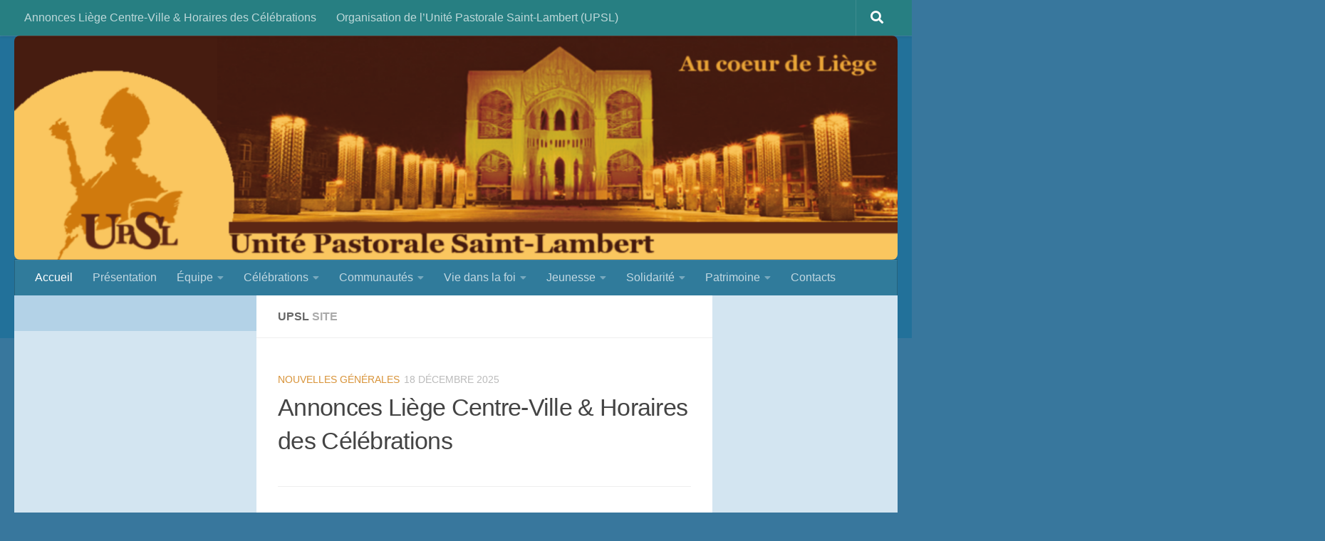

--- FILE ---
content_type: text/html; charset=UTF-8
request_url: http://www.upsl.be/
body_size: 11081
content:
<!DOCTYPE html>
<html class="no-js" lang="fr-FR">
<head>
  <meta charset="UTF-8">
  <meta name="viewport" content="width=device-width, initial-scale=1.0">
  <link rel="profile" href="https://gmpg.org/xfn/11" />
  <link rel="pingback" href="http://www.upsl.be/xmlrpc.php">

  <title>UPSL &#8211; Unité Pastorale Saint-Lambert au coeur de Liège</title>
<meta name='robots' content='max-image-preview:large' />
<script>document.documentElement.className = document.documentElement.className.replace("no-js","js");</script>
<link rel="alternate" type="application/rss+xml" title="UPSL &raquo; Flux" href="https://www.upsl.be/feed/" />
<link rel="alternate" type="application/rss+xml" title="UPSL &raquo; Flux des commentaires" href="https://www.upsl.be/comments/feed/" />
<script>
window._wpemojiSettings = {"baseUrl":"https:\/\/s.w.org\/images\/core\/emoji\/15.0.3\/72x72\/","ext":".png","svgUrl":"https:\/\/s.w.org\/images\/core\/emoji\/15.0.3\/svg\/","svgExt":".svg","source":{"concatemoji":"http:\/\/www.upsl.be\/wp-includes\/js\/wp-emoji-release.min.js?ver=6.5.7"}};
/*! This file is auto-generated */
!function(i,n){var o,s,e;function c(e){try{var t={supportTests:e,timestamp:(new Date).valueOf()};sessionStorage.setItem(o,JSON.stringify(t))}catch(e){}}function p(e,t,n){e.clearRect(0,0,e.canvas.width,e.canvas.height),e.fillText(t,0,0);var t=new Uint32Array(e.getImageData(0,0,e.canvas.width,e.canvas.height).data),r=(e.clearRect(0,0,e.canvas.width,e.canvas.height),e.fillText(n,0,0),new Uint32Array(e.getImageData(0,0,e.canvas.width,e.canvas.height).data));return t.every(function(e,t){return e===r[t]})}function u(e,t,n){switch(t){case"flag":return n(e,"\ud83c\udff3\ufe0f\u200d\u26a7\ufe0f","\ud83c\udff3\ufe0f\u200b\u26a7\ufe0f")?!1:!n(e,"\ud83c\uddfa\ud83c\uddf3","\ud83c\uddfa\u200b\ud83c\uddf3")&&!n(e,"\ud83c\udff4\udb40\udc67\udb40\udc62\udb40\udc65\udb40\udc6e\udb40\udc67\udb40\udc7f","\ud83c\udff4\u200b\udb40\udc67\u200b\udb40\udc62\u200b\udb40\udc65\u200b\udb40\udc6e\u200b\udb40\udc67\u200b\udb40\udc7f");case"emoji":return!n(e,"\ud83d\udc26\u200d\u2b1b","\ud83d\udc26\u200b\u2b1b")}return!1}function f(e,t,n){var r="undefined"!=typeof WorkerGlobalScope&&self instanceof WorkerGlobalScope?new OffscreenCanvas(300,150):i.createElement("canvas"),a=r.getContext("2d",{willReadFrequently:!0}),o=(a.textBaseline="top",a.font="600 32px Arial",{});return e.forEach(function(e){o[e]=t(a,e,n)}),o}function t(e){var t=i.createElement("script");t.src=e,t.defer=!0,i.head.appendChild(t)}"undefined"!=typeof Promise&&(o="wpEmojiSettingsSupports",s=["flag","emoji"],n.supports={everything:!0,everythingExceptFlag:!0},e=new Promise(function(e){i.addEventListener("DOMContentLoaded",e,{once:!0})}),new Promise(function(t){var n=function(){try{var e=JSON.parse(sessionStorage.getItem(o));if("object"==typeof e&&"number"==typeof e.timestamp&&(new Date).valueOf()<e.timestamp+604800&&"object"==typeof e.supportTests)return e.supportTests}catch(e){}return null}();if(!n){if("undefined"!=typeof Worker&&"undefined"!=typeof OffscreenCanvas&&"undefined"!=typeof URL&&URL.createObjectURL&&"undefined"!=typeof Blob)try{var e="postMessage("+f.toString()+"("+[JSON.stringify(s),u.toString(),p.toString()].join(",")+"));",r=new Blob([e],{type:"text/javascript"}),a=new Worker(URL.createObjectURL(r),{name:"wpTestEmojiSupports"});return void(a.onmessage=function(e){c(n=e.data),a.terminate(),t(n)})}catch(e){}c(n=f(s,u,p))}t(n)}).then(function(e){for(var t in e)n.supports[t]=e[t],n.supports.everything=n.supports.everything&&n.supports[t],"flag"!==t&&(n.supports.everythingExceptFlag=n.supports.everythingExceptFlag&&n.supports[t]);n.supports.everythingExceptFlag=n.supports.everythingExceptFlag&&!n.supports.flag,n.DOMReady=!1,n.readyCallback=function(){n.DOMReady=!0}}).then(function(){return e}).then(function(){var e;n.supports.everything||(n.readyCallback(),(e=n.source||{}).concatemoji?t(e.concatemoji):e.wpemoji&&e.twemoji&&(t(e.twemoji),t(e.wpemoji)))}))}((window,document),window._wpemojiSettings);
</script>
<style id='wp-emoji-styles-inline-css'>

	img.wp-smiley, img.emoji {
		display: inline !important;
		border: none !important;
		box-shadow: none !important;
		height: 1em !important;
		width: 1em !important;
		margin: 0 0.07em !important;
		vertical-align: -0.1em !important;
		background: none !important;
		padding: 0 !important;
	}
</style>
<link rel='stylesheet' id='wp-block-library-css' href='http://www.upsl.be/wp-includes/css/dist/block-library/style.min.css?ver=6.5.7' media='all' />
<style id='classic-theme-styles-inline-css'>
/*! This file is auto-generated */
.wp-block-button__link{color:#fff;background-color:#32373c;border-radius:9999px;box-shadow:none;text-decoration:none;padding:calc(.667em + 2px) calc(1.333em + 2px);font-size:1.125em}.wp-block-file__button{background:#32373c;color:#fff;text-decoration:none}
</style>
<style id='global-styles-inline-css'>
body{--wp--preset--color--black: #000000;--wp--preset--color--cyan-bluish-gray: #abb8c3;--wp--preset--color--white: #ffffff;--wp--preset--color--pale-pink: #f78da7;--wp--preset--color--vivid-red: #cf2e2e;--wp--preset--color--luminous-vivid-orange: #ff6900;--wp--preset--color--luminous-vivid-amber: #fcb900;--wp--preset--color--light-green-cyan: #7bdcb5;--wp--preset--color--vivid-green-cyan: #00d084;--wp--preset--color--pale-cyan-blue: #8ed1fc;--wp--preset--color--vivid-cyan-blue: #0693e3;--wp--preset--color--vivid-purple: #9b51e0;--wp--preset--gradient--vivid-cyan-blue-to-vivid-purple: linear-gradient(135deg,rgba(6,147,227,1) 0%,rgb(155,81,224) 100%);--wp--preset--gradient--light-green-cyan-to-vivid-green-cyan: linear-gradient(135deg,rgb(122,220,180) 0%,rgb(0,208,130) 100%);--wp--preset--gradient--luminous-vivid-amber-to-luminous-vivid-orange: linear-gradient(135deg,rgba(252,185,0,1) 0%,rgba(255,105,0,1) 100%);--wp--preset--gradient--luminous-vivid-orange-to-vivid-red: linear-gradient(135deg,rgba(255,105,0,1) 0%,rgb(207,46,46) 100%);--wp--preset--gradient--very-light-gray-to-cyan-bluish-gray: linear-gradient(135deg,rgb(238,238,238) 0%,rgb(169,184,195) 100%);--wp--preset--gradient--cool-to-warm-spectrum: linear-gradient(135deg,rgb(74,234,220) 0%,rgb(151,120,209) 20%,rgb(207,42,186) 40%,rgb(238,44,130) 60%,rgb(251,105,98) 80%,rgb(254,248,76) 100%);--wp--preset--gradient--blush-light-purple: linear-gradient(135deg,rgb(255,206,236) 0%,rgb(152,150,240) 100%);--wp--preset--gradient--blush-bordeaux: linear-gradient(135deg,rgb(254,205,165) 0%,rgb(254,45,45) 50%,rgb(107,0,62) 100%);--wp--preset--gradient--luminous-dusk: linear-gradient(135deg,rgb(255,203,112) 0%,rgb(199,81,192) 50%,rgb(65,88,208) 100%);--wp--preset--gradient--pale-ocean: linear-gradient(135deg,rgb(255,245,203) 0%,rgb(182,227,212) 50%,rgb(51,167,181) 100%);--wp--preset--gradient--electric-grass: linear-gradient(135deg,rgb(202,248,128) 0%,rgb(113,206,126) 100%);--wp--preset--gradient--midnight: linear-gradient(135deg,rgb(2,3,129) 0%,rgb(40,116,252) 100%);--wp--preset--font-size--small: 13px;--wp--preset--font-size--medium: 20px;--wp--preset--font-size--large: 36px;--wp--preset--font-size--x-large: 42px;--wp--preset--spacing--20: 0.44rem;--wp--preset--spacing--30: 0.67rem;--wp--preset--spacing--40: 1rem;--wp--preset--spacing--50: 1.5rem;--wp--preset--spacing--60: 2.25rem;--wp--preset--spacing--70: 3.38rem;--wp--preset--spacing--80: 5.06rem;--wp--preset--shadow--natural: 6px 6px 9px rgba(0, 0, 0, 0.2);--wp--preset--shadow--deep: 12px 12px 50px rgba(0, 0, 0, 0.4);--wp--preset--shadow--sharp: 6px 6px 0px rgba(0, 0, 0, 0.2);--wp--preset--shadow--outlined: 6px 6px 0px -3px rgba(255, 255, 255, 1), 6px 6px rgba(0, 0, 0, 1);--wp--preset--shadow--crisp: 6px 6px 0px rgba(0, 0, 0, 1);}:where(.is-layout-flex){gap: 0.5em;}:where(.is-layout-grid){gap: 0.5em;}body .is-layout-flex{display: flex;}body .is-layout-flex{flex-wrap: wrap;align-items: center;}body .is-layout-flex > *{margin: 0;}body .is-layout-grid{display: grid;}body .is-layout-grid > *{margin: 0;}:where(.wp-block-columns.is-layout-flex){gap: 2em;}:where(.wp-block-columns.is-layout-grid){gap: 2em;}:where(.wp-block-post-template.is-layout-flex){gap: 1.25em;}:where(.wp-block-post-template.is-layout-grid){gap: 1.25em;}.has-black-color{color: var(--wp--preset--color--black) !important;}.has-cyan-bluish-gray-color{color: var(--wp--preset--color--cyan-bluish-gray) !important;}.has-white-color{color: var(--wp--preset--color--white) !important;}.has-pale-pink-color{color: var(--wp--preset--color--pale-pink) !important;}.has-vivid-red-color{color: var(--wp--preset--color--vivid-red) !important;}.has-luminous-vivid-orange-color{color: var(--wp--preset--color--luminous-vivid-orange) !important;}.has-luminous-vivid-amber-color{color: var(--wp--preset--color--luminous-vivid-amber) !important;}.has-light-green-cyan-color{color: var(--wp--preset--color--light-green-cyan) !important;}.has-vivid-green-cyan-color{color: var(--wp--preset--color--vivid-green-cyan) !important;}.has-pale-cyan-blue-color{color: var(--wp--preset--color--pale-cyan-blue) !important;}.has-vivid-cyan-blue-color{color: var(--wp--preset--color--vivid-cyan-blue) !important;}.has-vivid-purple-color{color: var(--wp--preset--color--vivid-purple) !important;}.has-black-background-color{background-color: var(--wp--preset--color--black) !important;}.has-cyan-bluish-gray-background-color{background-color: var(--wp--preset--color--cyan-bluish-gray) !important;}.has-white-background-color{background-color: var(--wp--preset--color--white) !important;}.has-pale-pink-background-color{background-color: var(--wp--preset--color--pale-pink) !important;}.has-vivid-red-background-color{background-color: var(--wp--preset--color--vivid-red) !important;}.has-luminous-vivid-orange-background-color{background-color: var(--wp--preset--color--luminous-vivid-orange) !important;}.has-luminous-vivid-amber-background-color{background-color: var(--wp--preset--color--luminous-vivid-amber) !important;}.has-light-green-cyan-background-color{background-color: var(--wp--preset--color--light-green-cyan) !important;}.has-vivid-green-cyan-background-color{background-color: var(--wp--preset--color--vivid-green-cyan) !important;}.has-pale-cyan-blue-background-color{background-color: var(--wp--preset--color--pale-cyan-blue) !important;}.has-vivid-cyan-blue-background-color{background-color: var(--wp--preset--color--vivid-cyan-blue) !important;}.has-vivid-purple-background-color{background-color: var(--wp--preset--color--vivid-purple) !important;}.has-black-border-color{border-color: var(--wp--preset--color--black) !important;}.has-cyan-bluish-gray-border-color{border-color: var(--wp--preset--color--cyan-bluish-gray) !important;}.has-white-border-color{border-color: var(--wp--preset--color--white) !important;}.has-pale-pink-border-color{border-color: var(--wp--preset--color--pale-pink) !important;}.has-vivid-red-border-color{border-color: var(--wp--preset--color--vivid-red) !important;}.has-luminous-vivid-orange-border-color{border-color: var(--wp--preset--color--luminous-vivid-orange) !important;}.has-luminous-vivid-amber-border-color{border-color: var(--wp--preset--color--luminous-vivid-amber) !important;}.has-light-green-cyan-border-color{border-color: var(--wp--preset--color--light-green-cyan) !important;}.has-vivid-green-cyan-border-color{border-color: var(--wp--preset--color--vivid-green-cyan) !important;}.has-pale-cyan-blue-border-color{border-color: var(--wp--preset--color--pale-cyan-blue) !important;}.has-vivid-cyan-blue-border-color{border-color: var(--wp--preset--color--vivid-cyan-blue) !important;}.has-vivid-purple-border-color{border-color: var(--wp--preset--color--vivid-purple) !important;}.has-vivid-cyan-blue-to-vivid-purple-gradient-background{background: var(--wp--preset--gradient--vivid-cyan-blue-to-vivid-purple) !important;}.has-light-green-cyan-to-vivid-green-cyan-gradient-background{background: var(--wp--preset--gradient--light-green-cyan-to-vivid-green-cyan) !important;}.has-luminous-vivid-amber-to-luminous-vivid-orange-gradient-background{background: var(--wp--preset--gradient--luminous-vivid-amber-to-luminous-vivid-orange) !important;}.has-luminous-vivid-orange-to-vivid-red-gradient-background{background: var(--wp--preset--gradient--luminous-vivid-orange-to-vivid-red) !important;}.has-very-light-gray-to-cyan-bluish-gray-gradient-background{background: var(--wp--preset--gradient--very-light-gray-to-cyan-bluish-gray) !important;}.has-cool-to-warm-spectrum-gradient-background{background: var(--wp--preset--gradient--cool-to-warm-spectrum) !important;}.has-blush-light-purple-gradient-background{background: var(--wp--preset--gradient--blush-light-purple) !important;}.has-blush-bordeaux-gradient-background{background: var(--wp--preset--gradient--blush-bordeaux) !important;}.has-luminous-dusk-gradient-background{background: var(--wp--preset--gradient--luminous-dusk) !important;}.has-pale-ocean-gradient-background{background: var(--wp--preset--gradient--pale-ocean) !important;}.has-electric-grass-gradient-background{background: var(--wp--preset--gradient--electric-grass) !important;}.has-midnight-gradient-background{background: var(--wp--preset--gradient--midnight) !important;}.has-small-font-size{font-size: var(--wp--preset--font-size--small) !important;}.has-medium-font-size{font-size: var(--wp--preset--font-size--medium) !important;}.has-large-font-size{font-size: var(--wp--preset--font-size--large) !important;}.has-x-large-font-size{font-size: var(--wp--preset--font-size--x-large) !important;}
.wp-block-navigation a:where(:not(.wp-element-button)){color: inherit;}
:where(.wp-block-post-template.is-layout-flex){gap: 1.25em;}:where(.wp-block-post-template.is-layout-grid){gap: 1.25em;}
:where(.wp-block-columns.is-layout-flex){gap: 2em;}:where(.wp-block-columns.is-layout-grid){gap: 2em;}
.wp-block-pullquote{font-size: 1.5em;line-height: 1.6;}
</style>
<link rel='stylesheet' id='contact-form-7-css' href='http://www.upsl.be/wp-content/plugins/contact-form-7/includes/css/styles.css?ver=5.9.6' media='all' />
<link rel='stylesheet' id='hueman-main-style-css' href='http://www.upsl.be/wp-content/themes/hueman/assets/front/css/main.min.css?ver=3.7.23' media='all' />
<style id='hueman-main-style-inline-css'>
body { font-family:Arial, sans-serif;font-size:1.00rem }@media only screen and (min-width: 720px) {
        .nav > li { font-size:1.00rem; }
      }.container-inner { max-width: 1500px; }::selection { background-color: #d89338; }
::-moz-selection { background-color: #d89338; }a,a>span.hu-external::after,.themeform label .required,#flexslider-featured .flex-direction-nav .flex-next:hover,#flexslider-featured .flex-direction-nav .flex-prev:hover,.post-hover:hover .post-title a,.post-title a:hover,.sidebar.s1 .post-nav li a:hover i,.content .post-nav li a:hover i,.post-related a:hover,.sidebar.s1 .widget_rss ul li a,#footer .widget_rss ul li a,.sidebar.s1 .widget_calendar a,#footer .widget_calendar a,.sidebar.s1 .alx-tab .tab-item-category a,.sidebar.s1 .alx-posts .post-item-category a,.sidebar.s1 .alx-tab li:hover .tab-item-title a,.sidebar.s1 .alx-tab li:hover .tab-item-comment a,.sidebar.s1 .alx-posts li:hover .post-item-title a,#footer .alx-tab .tab-item-category a,#footer .alx-posts .post-item-category a,#footer .alx-tab li:hover .tab-item-title a,#footer .alx-tab li:hover .tab-item-comment a,#footer .alx-posts li:hover .post-item-title a,.comment-tabs li.active a,.comment-awaiting-moderation,.child-menu a:hover,.child-menu .current_page_item > a,.wp-pagenavi a{ color: #d89338; }input[type="submit"],.themeform button[type="submit"],.sidebar.s1 .sidebar-top,.sidebar.s1 .sidebar-toggle,#flexslider-featured .flex-control-nav li a.flex-active,.post-tags a:hover,.sidebar.s1 .widget_calendar caption,#footer .widget_calendar caption,.author-bio .bio-avatar:after,.commentlist li.bypostauthor > .comment-body:after,.commentlist li.comment-author-admin > .comment-body:after{ background-color: #d89338; }.post-format .format-container { border-color: #d89338; }.sidebar.s1 .alx-tabs-nav li.active a,#footer .alx-tabs-nav li.active a,.comment-tabs li.active a,.wp-pagenavi a:hover,.wp-pagenavi a:active,.wp-pagenavi span.current{ border-bottom-color: #d89338!important; }.sidebar.s2 .post-nav li a:hover i,
.sidebar.s2 .widget_rss ul li a,
.sidebar.s2 .widget_calendar a,
.sidebar.s2 .alx-tab .tab-item-category a,
.sidebar.s2 .alx-posts .post-item-category a,
.sidebar.s2 .alx-tab li:hover .tab-item-title a,
.sidebar.s2 .alx-tab li:hover .tab-item-comment a,
.sidebar.s2 .alx-posts li:hover .post-item-title a { color: #d89338; }
.sidebar.s2 .sidebar-top,.sidebar.s2 .sidebar-toggle,.post-comments,.jp-play-bar,.jp-volume-bar-value,.sidebar.s2 .widget_calendar caption{ background-color: #d89338; }.sidebar.s2 .alx-tabs-nav li.active a { border-bottom-color: #d89338; }
.post-comments::before { border-right-color: #d89338; }
      .search-expand,
              #nav-topbar.nav-container { background-color: #277f82!important}@media only screen and (min-width: 720px) {
                #nav-topbar .nav ul { background-color: #277f82!important; }
              }.is-scrolled #header .nav-container.desktop-sticky,
              .is-scrolled #header .search-expand { background-color: #277f82!important; background-color: rgba(39,127,130,0.90)!important }.is-scrolled .topbar-transparent #nav-topbar.desktop-sticky .nav ul { background-color: #277f82!important; background-color: rgba(39,127,130,0.95)!important }#header { background-color: rgba(0,102,150,0.4); }
@media only screen and (min-width: 720px) {
  #nav-header .nav ul { background-color: rgba(0,102,150,0.4); }
}
        #header #nav-mobile { background-color: rgba(72,124,145,0.67)!important; }#nav-header.nav-container, #main-header-search .search-expand { background-color: #307b9b; }
@media only screen and (min-width: 720px) {
  #nav-header .nav ul { background-color: #307b9b; }
}
        #footer-bottom { background-color: #1b3d1a; }img { -webkit-border-radius: 8px; border-radius: 8px; }.sidebar.expanding, .sidebar.collapsing, .sidebar .sidebar-content, .sidebar .sidebar-toggle, .container-inner > .main::before,.container-inner > .main::after { background-color: rgba(99,163,206,0.28); }@media only screen and (min-width: 480px) and (max-width: 1200px) { .s2.expanded { background-color: rgba(99,163,206,0.28); } }@media only screen and (min-width: 480px) and (max-width: 960px) { .s1.expanded { background-color: rgba(99,163,206,0.28); } }body { background-color: rgba(0,82,130,0.78); }
</style>
<link rel='stylesheet' id='hueman-font-awesome-css' href='http://www.upsl.be/wp-content/themes/hueman/assets/front/css/font-awesome.min.css?ver=3.7.23' media='all' />
<script id="nb-jquery" src="http://www.upsl.be/wp-includes/js/jquery/jquery.min.js?ver=3.7.1" id="jquery-core-js"></script>
<script src="http://www.upsl.be/wp-includes/js/jquery/jquery-migrate.min.js?ver=3.4.1" id="jquery-migrate-js"></script>
<script src="http://www.upsl.be/wp-content/themes/hueman/assets/front/js/libs/jquery.flexslider.min.js?ver=3.7.23" id="flexslider-js" defer></script>
<link rel="https://api.w.org/" href="https://www.upsl.be/wp-json/" /><link rel="EditURI" type="application/rsd+xml" title="RSD" href="https://www.upsl.be/xmlrpc.php?rsd" />
<meta name="generator" content="WordPress 6.5.7" />
    <link rel="preload" as="font" type="font/woff2" href="http://www.upsl.be/wp-content/themes/hueman/assets/front/webfonts/fa-brands-400.woff2?v=5.15.2" crossorigin="anonymous"/>
    <link rel="preload" as="font" type="font/woff2" href="http://www.upsl.be/wp-content/themes/hueman/assets/front/webfonts/fa-regular-400.woff2?v=5.15.2" crossorigin="anonymous"/>
    <link rel="preload" as="font" type="font/woff2" href="http://www.upsl.be/wp-content/themes/hueman/assets/front/webfonts/fa-solid-900.woff2?v=5.15.2" crossorigin="anonymous"/>
  <!--[if lt IE 9]>
<script src="http://www.upsl.be/wp-content/themes/hueman/assets/front/js/ie/html5shiv-printshiv.min.js"></script>
<script src="http://www.upsl.be/wp-content/themes/hueman/assets/front/js/ie/selectivizr.js"></script>
<![endif]-->

<!-- Dynamic Widgets by QURL loaded - http://www.dynamic-widgets.com //-->
</head>

<body class="nb-3-3-4 nimble-has-local-data-skp__home nimble-no-group-site-tmpl-skp__home_for_site_tmpl home blog wp-embed-responsive sek-hide-rc-badge col-3cm full-width topbar-enabled header-desktop-sticky header-mobile-sticky hu-header-img-natural-height hueman-3-7-23 chrome">
<div id="wrapper">
  <a class="screen-reader-text skip-link" href="#content">Skip to content</a>
  
  <header id="header" class="specific-mobile-menu-on one-mobile-menu mobile_menu header-ads-desktop header-ads-mobile topbar-transparent has-header-img">
        <nav class="nav-container group mobile-menu mobile-sticky " id="nav-mobile" data-menu-id="header-1">
  <div class="mobile-title-logo-in-header"></div>
        
                    <!-- <div class="ham__navbar-toggler collapsed" aria-expanded="false">
          <div class="ham__navbar-span-wrapper">
            <span class="ham-toggler-menu__span"></span>
          </div>
        </div> -->
        <button class="ham__navbar-toggler-two collapsed" title="Menu" aria-expanded="false">
          <span class="ham__navbar-span-wrapper">
            <span class="line line-1"></span>
            <span class="line line-2"></span>
            <span class="line line-3"></span>
          </span>
        </button>
            
      <div class="nav-text"></div>
      <div class="nav-wrap container">
                  <ul class="nav container-inner group mobile-search">
                            <li>
                  <form role="search" method="get" class="search-form" action="https://www.upsl.be/">
				<label>
					<span class="screen-reader-text">Rechercher :</span>
					<input type="search" class="search-field" placeholder="Rechercher…" value="" name="s" />
				</label>
				<input type="submit" class="search-submit" value="Rechercher" />
			</form>                </li>
                      </ul>
                <ul id="menu-l-horaire-des-messes" class="nav container-inner group"><li id="menu-item-924" class="menu-item menu-item-type-custom menu-item-object-custom current-menu-item menu-item-924"><a href="http://www.upsl.be" aria-current="page">Accueil</a></li>
<li id="menu-item-75" class="menu-item menu-item-type-post_type menu-item-object-page menu-item-75"><a href="https://www.upsl.be/presentation-2/">Présentation</a></li>
<li id="menu-item-10681" class="menu-item menu-item-type-custom menu-item-object-custom menu-item-has-children menu-item-10681"><a>Équipe</a>
<ul class="sub-menu">
	<li id="menu-item-1008" class="menu-item menu-item-type-post_type menu-item-object-page menu-item-1008"><a href="https://www.upsl.be/organigrame/">Organisation de l&rsquo;UP</a></li>
	<li id="menu-item-10672" class="menu-item menu-item-type-post_type menu-item-object-page menu-item-10672"><a href="https://www.upsl.be/equipe-pastorale/">Équipe pastorale</a></li>
</ul>
</li>
<li id="menu-item-74" class="menu-item menu-item-type-post_type menu-item-object-page menu-item-has-children menu-item-74"><a href="https://www.upsl.be/celebrations-2/">Célébrations</a>
<ul class="sub-menu">
	<li id="menu-item-95" class="menu-item menu-item-type-post_type menu-item-object-page menu-item-95"><a href="https://www.upsl.be/celebrations-2/bapteme/">Baptême</a></li>
	<li id="menu-item-308" class="menu-item menu-item-type-post_type menu-item-object-page menu-item-308"><a href="https://www.upsl.be/celebrations-2/confirmation/">Communion</a></li>
	<li id="menu-item-649" class="menu-item menu-item-type-post_type menu-item-object-page menu-item-649"><a href="https://www.upsl.be/jeunesse/profession-de-foi/">Profession de foi</a></li>
	<li id="menu-item-377" class="menu-item menu-item-type-post_type menu-item-object-page menu-item-377"><a href="https://www.upsl.be/celebrations-2/confirmation-2/">Confirmation</a></li>
	<li id="menu-item-120" class="menu-item menu-item-type-post_type menu-item-object-page menu-item-120"><a href="https://www.upsl.be/celebrations-2/marriage/">Mariage</a></li>
	<li id="menu-item-627" class="menu-item menu-item-type-post_type menu-item-object-page menu-item-627"><a href="https://www.upsl.be/celebrations-2/reconciliation/">Réconciliation</a></li>
	<li id="menu-item-119" class="menu-item menu-item-type-post_type menu-item-object-page menu-item-119"><a href="https://www.upsl.be/celebrations-2/onction-des-malades/">Onction des malades</a></li>
	<li id="menu-item-118" class="menu-item menu-item-type-post_type menu-item-object-page menu-item-118"><a href="https://www.upsl.be/celebrations-2/funerailles/">Funérailles</a></li>
</ul>
</li>
<li id="menu-item-73" class="menu-item menu-item-type-post_type menu-item-object-page menu-item-has-children menu-item-73"><a href="https://www.upsl.be/communautes/">Communautés</a>
<ul class="sub-menu">
	<li id="menu-item-137" class="menu-item menu-item-type-post_type menu-item-object-page menu-item-137"><a href="https://www.upsl.be/communautes/cathedrale-st-paul/">Cathédrale Saint-Paul</a></li>
	<li id="menu-item-126" class="menu-item menu-item-type-post_type menu-item-object-page menu-item-has-children menu-item-126"><a href="https://www.upsl.be/communautes/paroissiales/">Paroissiales</a>
	<ul class="sub-menu">
		<li id="menu-item-136" class="menu-item menu-item-type-post_type menu-item-object-page menu-item-136"><a href="https://www.upsl.be/communautes/paroissiales/saint-barthelemy/">Saint-Barthélemy</a></li>
		<li id="menu-item-135" class="menu-item menu-item-type-post_type menu-item-object-page menu-item-135"><a href="https://www.upsl.be/communautes/paroissiales/saint-christophe/">Saint-Christophe</a></li>
		<li id="menu-item-150" class="menu-item menu-item-type-post_type menu-item-object-page menu-item-150"><a href="https://www.upsl.be/communautes/paroissiales/saint-denis/">Saint-Denis</a></li>
		<li id="menu-item-149" class="menu-item menu-item-type-post_type menu-item-object-page menu-item-149"><a href="https://www.upsl.be/communautes/paroissiales/saint-jacques/">Saint-Jacques</a></li>
		<li id="menu-item-148" class="menu-item menu-item-type-post_type menu-item-object-page menu-item-148"><a href="https://www.upsl.be/communautes/paroissiales/saint-jean/">Saint-Jean</a></li>
		<li id="menu-item-147" class="menu-item menu-item-type-post_type menu-item-object-page menu-item-147"><a href="https://www.upsl.be/communautes/paroissiales/saint-antoine-et-sainte-catherine/">St-Antoine et Ste-Catherine</a></li>
	</ul>
</li>
	<li id="menu-item-125" class="menu-item menu-item-type-post_type menu-item-object-page menu-item-has-children menu-item-125"><a href="https://www.upsl.be/communautes/non-paroissiales/">Non-paroissiales</a>
	<ul class="sub-menu">
		<li id="menu-item-172" class="menu-item menu-item-type-post_type menu-item-object-page menu-item-has-children menu-item-172"><a href="https://www.upsl.be/communautes/non-paroissiales/ordres-religieux/">Instituts de vie consacrée</a>
		<ul class="sub-menu">
			<li id="menu-item-170" class="menu-item menu-item-type-post_type menu-item-object-page menu-item-170"><a href="https://www.upsl.be/communautes/non-paroissiales/ordres-religieux/benedictines/">Bénédictines</a></li>
			<li id="menu-item-169" class="menu-item menu-item-type-post_type menu-item-object-page menu-item-169"><a href="https://www.upsl.be/communautes/non-paroissiales/ordres-religieux/dominicains/">Dominicains</a></li>
			<li id="menu-item-167" class="menu-item menu-item-type-post_type menu-item-object-page menu-item-167"><a href="https://www.upsl.be/communautes/non-paroissiales/ordres-religieux/filles-de-la-croix/">Filles de la Croix</a></li>
			<li id="menu-item-168" class="menu-item menu-item-type-post_type menu-item-object-page menu-item-168"><a href="https://www.upsl.be/communautes/non-paroissiales/ordres-religieux/jesuites/">Jésuites</a></li>
		</ul>
</li>
		<li id="menu-item-171" class="menu-item menu-item-type-post_type menu-item-object-page menu-item-has-children menu-item-171"><a href="https://www.upsl.be/communautes/non-paroissiales/mouvements-catholiques/">Mouvements catholiques</a>
		<ul class="sub-menu">
			<li id="menu-item-471" class="menu-item menu-item-type-post_type menu-item-object-page menu-item-471"><a href="https://www.upsl.be/communautes/non-paroissiales/mouvements-catholiques/communion-et-liberation/">Communion et Libération</a></li>
			<li id="menu-item-1097" class="menu-item menu-item-type-post_type menu-item-object-page menu-item-1097"><a href="https://www.upsl.be/communautes/non-paroissiales/mouvements-catholiques/lemmanuel/">L’Emmanuel</a></li>
			<li id="menu-item-470" class="menu-item menu-item-type-post_type menu-item-object-page menu-item-470"><a href="https://www.upsl.be/communautes/non-paroissiales/mouvements-catholiques/santegidio/">Sant&rsquo;Egidio</a></li>
			<li id="menu-item-2119" class="menu-item menu-item-type-post_type menu-item-object-page menu-item-2119"><a href="https://www.upsl.be/opus-dei/">Prélature de l’Opus Dei</a></li>
			<li id="menu-item-469" class="menu-item menu-item-type-post_type menu-item-object-page menu-item-469"><a href="https://www.upsl.be/communautes/non-paroissiales/mouvements-catholiques/sursumcorda/">Sursum Corda</a></li>
		</ul>
</li>
	</ul>
</li>
</ul>
</li>
<li id="menu-item-89" class="menu-item menu-item-type-post_type menu-item-object-page menu-item-has-children menu-item-89"><a href="https://www.upsl.be/vie-dans-la-foi/">Vie dans la foi</a>
<ul class="sub-menu">
	<li id="menu-item-1367" class="menu-item menu-item-type-post_type menu-item-object-page menu-item-1367"><a href="https://www.upsl.be/centre-diocesain-de-formation/">Formation</a></li>
	<li id="menu-item-669" class="menu-item menu-item-type-post_type menu-item-object-page menu-item-669"><a href="https://www.upsl.be/vie-dans-la-foi/seminaire/">Bibliothèque du Séminaire</a></li>
	<li id="menu-item-185" class="menu-item menu-item-type-post_type menu-item-object-page menu-item-185"><a href="https://www.upsl.be/vie-dans-la-foi/siloe/">Siloë</a></li>
	<li id="menu-item-1239" class="menu-item menu-item-type-post_type menu-item-object-page menu-item-1239"><a href="https://www.upsl.be/vie-dans-la-foi/rcf-liege/">RCF Liège</a></li>
</ul>
</li>
<li id="menu-item-568" class="menu-item menu-item-type-post_type menu-item-object-page menu-item-has-children menu-item-568"><a href="https://www.upsl.be/jeunesse/">Jeunesse</a>
<ul class="sub-menu">
	<li id="menu-item-187" class="menu-item menu-item-type-post_type menu-item-object-page menu-item-187"><a href="https://www.upsl.be/jeunesse/logos/">Logos</a></li>
	<li id="menu-item-2328" class="menu-item menu-item-type-post_type menu-item-object-page menu-item-2328"><a href="https://www.upsl.be/celebrations-2/confirmation-2/">Confirmation</a></li>
	<li id="menu-item-8104" class="menu-item menu-item-type-post_type menu-item-object-page menu-item-8104"><a href="https://www.upsl.be/jeunesse/nightfever/">NightFever</a></li>
	<li id="menu-item-3573" class="menu-item menu-item-type-post_type menu-item-object-page menu-item-3573"><a href="https://www.upsl.be/jeunesse/jmj/">JMJ</a></li>
	<li id="menu-item-186" class="menu-item menu-item-type-post_type menu-item-object-page menu-item-186"><a href="https://www.upsl.be/jeunesse/scouts-et-guides/">Scouts et guides</a></li>
	<li id="menu-item-4615" class="menu-item menu-item-type-post_type menu-item-object-page menu-item-4615"><a href="https://www.upsl.be/les-plus-petits/">Les plus petits</a></li>
</ul>
</li>
<li id="menu-item-90" class="menu-item menu-item-type-post_type menu-item-object-page menu-item-has-children menu-item-90"><a href="https://www.upsl.be/solidarite/">Solidarité</a>
<ul class="sub-menu">
	<li id="menu-item-2500" class="menu-item menu-item-type-post_type menu-item-object-page menu-item-2500"><a href="https://www.upsl.be/la-fontaine/">La Fontaine</a></li>
	<li id="menu-item-602" class="menu-item menu-item-type-post_type menu-item-object-page menu-item-602"><a href="https://www.upsl.be/solidarite/visiteurs-malades-2/">Service social</a></li>
	<li id="menu-item-791" class="menu-item menu-item-type-post_type menu-item-object-page menu-item-791"><a href="https://www.upsl.be/solidarite/694-2/">Saint-Vincent de Paul</a></li>
	<li id="menu-item-2415" class="menu-item menu-item-type-post_type menu-item-object-page menu-item-2415"><a href="https://www.upsl.be/2369-2/">Solidarité Sant’Egidio</a></li>
	<li id="menu-item-192" class="menu-item menu-item-type-post_type menu-item-object-page menu-item-192"><a href="https://www.upsl.be/solidarite/visiteurs-malades/">Visiteurs des malades</a></li>
</ul>
</li>
<li id="menu-item-1833" class="menu-item menu-item-type-post_type menu-item-object-page menu-item-has-children menu-item-1833"><a href="https://www.upsl.be/patrimoine/">Patrimoine</a>
<ul class="sub-menu">
	<li id="menu-item-1825" class="menu-item menu-item-type-post_type menu-item-object-page menu-item-1825"><a href="https://www.upsl.be/introduction/">Introduction</a></li>
	<li id="menu-item-796" class="menu-item menu-item-type-post_type menu-item-object-page menu-item-796"><a href="https://www.upsl.be/patrimoine/le-tresor-de-la-cathedrale/">Le Trésor de la Cathédrale</a></li>
	<li id="menu-item-1853" class="menu-item menu-item-type-post_type menu-item-object-page menu-item-1853"><a href="https://www.upsl.be/le-grand-curtius/">Le Grand Curtius</a></li>
	<li id="menu-item-3080" class="menu-item menu-item-type-post_type menu-item-object-page menu-item-has-children menu-item-3080"><a href="https://www.upsl.be/musique-sacree/">Musique sacrée</a>
	<ul class="sub-menu">
		<li id="menu-item-794" class="menu-item menu-item-type-post_type menu-item-object-page menu-item-794"><a href="https://www.upsl.be/patrimoine/les-chants-gregoriens/">Chant grégorien</a></li>
	</ul>
</li>
</ul>
</li>
<li id="menu-item-8679" class="menu-item menu-item-type-post_type menu-item-object-page menu-item-8679"><a href="https://www.upsl.be/equipe-2/">Contacts</a></li>
</ul>      </div>
</nav><!--/#nav-topbar-->  
        <nav class="nav-container group desktop-menu desktop-sticky " id="nav-topbar" data-menu-id="header-2">
    <div class="nav-text"></div>
  <div class="topbar-toggle-down">
    <i class="fas fa-angle-double-down" aria-hidden="true" data-toggle="down" title="Agrandir le menu"></i>
    <i class="fas fa-angle-double-up" aria-hidden="true" data-toggle="up" title="Réduire le menu"></i>
  </div>
  <div class="nav-wrap container">
    <ul id="menu-news-informations" class="nav container-inner group"><li id="menu-item-10502" class="menu-item menu-item-type-post_type menu-item-object-post menu-item-10502"><a href="https://www.upsl.be/non-classe/annonces-liege-centre-ville-horaires-des-celebrations/">Annonces Liège Centre-Ville &#038; Horaires des Célébrations</a></li>
<li id="menu-item-10669" class="menu-item menu-item-type-post_type menu-item-object-page menu-item-10669"><a href="https://www.upsl.be/organigrame/">Organisation de l’Unité Pastorale Saint-Lambert (UPSL)</a></li>
</ul>  </div>
      <div id="topbar-header-search" class="container">
      <div class="container-inner">
        <button class="toggle-search"><i class="fas fa-search"></i></button>
        <div class="search-expand">
          <div class="search-expand-inner"><form role="search" method="get" class="search-form" action="https://www.upsl.be/">
				<label>
					<span class="screen-reader-text">Rechercher :</span>
					<input type="search" class="search-field" placeholder="Rechercher…" value="" name="s" />
				</label>
				<input type="submit" class="search-submit" value="Rechercher" />
			</form></div>
        </div>
      </div><!--/.container-inner-->
    </div><!--/.container-->
  
</nav><!--/#nav-topbar-->  
  <div class="container group">
        <div class="container-inner">

                <div id="header-image-wrap">
              <div class="group hu-pad central-header-zone">
                                                          <div id="header-widgets">
                                                </div><!--/#header-ads-->
                                </div>

              <a href="https://www.upsl.be/" rel="home"><img src="http://www.upsl.be/wp-content/uploads/2012/06/cropped-cropped-cropped-upsl-banner-5.png" width="1260" height="320" alt="" class="new-site-image" srcset="https://www.upsl.be/wp-content/uploads/2012/06/cropped-cropped-cropped-upsl-banner-5.png 1260w, https://www.upsl.be/wp-content/uploads/2012/06/cropped-cropped-cropped-upsl-banner-5-300x76.png 300w, https://www.upsl.be/wp-content/uploads/2012/06/cropped-cropped-cropped-upsl-banner-5-1024x260.png 1024w, https://www.upsl.be/wp-content/uploads/2012/06/cropped-cropped-cropped-upsl-banner-5-768x195.png 768w" sizes="(max-width: 1260px) 100vw, 1260px" decoding="async" fetchpriority="high" /></a>          </div>
      
                <nav class="nav-container group desktop-menu " id="nav-header" data-menu-id="header-3">
    <div class="nav-text"><!-- put your mobile menu text here --></div>

  <div class="nav-wrap container">
        <ul id="menu-l-horaire-des-messes-1" class="nav container-inner group"><li class="menu-item menu-item-type-custom menu-item-object-custom current-menu-item menu-item-924"><a href="http://www.upsl.be" aria-current="page">Accueil</a></li>
<li class="menu-item menu-item-type-post_type menu-item-object-page menu-item-75"><a href="https://www.upsl.be/presentation-2/">Présentation</a></li>
<li class="menu-item menu-item-type-custom menu-item-object-custom menu-item-has-children menu-item-10681"><a>Équipe</a>
<ul class="sub-menu">
	<li class="menu-item menu-item-type-post_type menu-item-object-page menu-item-1008"><a href="https://www.upsl.be/organigrame/">Organisation de l&rsquo;UP</a></li>
	<li class="menu-item menu-item-type-post_type menu-item-object-page menu-item-10672"><a href="https://www.upsl.be/equipe-pastorale/">Équipe pastorale</a></li>
</ul>
</li>
<li class="menu-item menu-item-type-post_type menu-item-object-page menu-item-has-children menu-item-74"><a href="https://www.upsl.be/celebrations-2/">Célébrations</a>
<ul class="sub-menu">
	<li class="menu-item menu-item-type-post_type menu-item-object-page menu-item-95"><a href="https://www.upsl.be/celebrations-2/bapteme/">Baptême</a></li>
	<li class="menu-item menu-item-type-post_type menu-item-object-page menu-item-308"><a href="https://www.upsl.be/celebrations-2/confirmation/">Communion</a></li>
	<li class="menu-item menu-item-type-post_type menu-item-object-page menu-item-649"><a href="https://www.upsl.be/jeunesse/profession-de-foi/">Profession de foi</a></li>
	<li class="menu-item menu-item-type-post_type menu-item-object-page menu-item-377"><a href="https://www.upsl.be/celebrations-2/confirmation-2/">Confirmation</a></li>
	<li class="menu-item menu-item-type-post_type menu-item-object-page menu-item-120"><a href="https://www.upsl.be/celebrations-2/marriage/">Mariage</a></li>
	<li class="menu-item menu-item-type-post_type menu-item-object-page menu-item-627"><a href="https://www.upsl.be/celebrations-2/reconciliation/">Réconciliation</a></li>
	<li class="menu-item menu-item-type-post_type menu-item-object-page menu-item-119"><a href="https://www.upsl.be/celebrations-2/onction-des-malades/">Onction des malades</a></li>
	<li class="menu-item menu-item-type-post_type menu-item-object-page menu-item-118"><a href="https://www.upsl.be/celebrations-2/funerailles/">Funérailles</a></li>
</ul>
</li>
<li class="menu-item menu-item-type-post_type menu-item-object-page menu-item-has-children menu-item-73"><a href="https://www.upsl.be/communautes/">Communautés</a>
<ul class="sub-menu">
	<li class="menu-item menu-item-type-post_type menu-item-object-page menu-item-137"><a href="https://www.upsl.be/communautes/cathedrale-st-paul/">Cathédrale Saint-Paul</a></li>
	<li class="menu-item menu-item-type-post_type menu-item-object-page menu-item-has-children menu-item-126"><a href="https://www.upsl.be/communautes/paroissiales/">Paroissiales</a>
	<ul class="sub-menu">
		<li class="menu-item menu-item-type-post_type menu-item-object-page menu-item-136"><a href="https://www.upsl.be/communautes/paroissiales/saint-barthelemy/">Saint-Barthélemy</a></li>
		<li class="menu-item menu-item-type-post_type menu-item-object-page menu-item-135"><a href="https://www.upsl.be/communautes/paroissiales/saint-christophe/">Saint-Christophe</a></li>
		<li class="menu-item menu-item-type-post_type menu-item-object-page menu-item-150"><a href="https://www.upsl.be/communautes/paroissiales/saint-denis/">Saint-Denis</a></li>
		<li class="menu-item menu-item-type-post_type menu-item-object-page menu-item-149"><a href="https://www.upsl.be/communautes/paroissiales/saint-jacques/">Saint-Jacques</a></li>
		<li class="menu-item menu-item-type-post_type menu-item-object-page menu-item-148"><a href="https://www.upsl.be/communautes/paroissiales/saint-jean/">Saint-Jean</a></li>
		<li class="menu-item menu-item-type-post_type menu-item-object-page menu-item-147"><a href="https://www.upsl.be/communautes/paroissiales/saint-antoine-et-sainte-catherine/">St-Antoine et Ste-Catherine</a></li>
	</ul>
</li>
	<li class="menu-item menu-item-type-post_type menu-item-object-page menu-item-has-children menu-item-125"><a href="https://www.upsl.be/communautes/non-paroissiales/">Non-paroissiales</a>
	<ul class="sub-menu">
		<li class="menu-item menu-item-type-post_type menu-item-object-page menu-item-has-children menu-item-172"><a href="https://www.upsl.be/communautes/non-paroissiales/ordres-religieux/">Instituts de vie consacrée</a>
		<ul class="sub-menu">
			<li class="menu-item menu-item-type-post_type menu-item-object-page menu-item-170"><a href="https://www.upsl.be/communautes/non-paroissiales/ordres-religieux/benedictines/">Bénédictines</a></li>
			<li class="menu-item menu-item-type-post_type menu-item-object-page menu-item-169"><a href="https://www.upsl.be/communautes/non-paroissiales/ordres-religieux/dominicains/">Dominicains</a></li>
			<li class="menu-item menu-item-type-post_type menu-item-object-page menu-item-167"><a href="https://www.upsl.be/communautes/non-paroissiales/ordres-religieux/filles-de-la-croix/">Filles de la Croix</a></li>
			<li class="menu-item menu-item-type-post_type menu-item-object-page menu-item-168"><a href="https://www.upsl.be/communautes/non-paroissiales/ordres-religieux/jesuites/">Jésuites</a></li>
		</ul>
</li>
		<li class="menu-item menu-item-type-post_type menu-item-object-page menu-item-has-children menu-item-171"><a href="https://www.upsl.be/communautes/non-paroissiales/mouvements-catholiques/">Mouvements catholiques</a>
		<ul class="sub-menu">
			<li class="menu-item menu-item-type-post_type menu-item-object-page menu-item-471"><a href="https://www.upsl.be/communautes/non-paroissiales/mouvements-catholiques/communion-et-liberation/">Communion et Libération</a></li>
			<li class="menu-item menu-item-type-post_type menu-item-object-page menu-item-1097"><a href="https://www.upsl.be/communautes/non-paroissiales/mouvements-catholiques/lemmanuel/">L’Emmanuel</a></li>
			<li class="menu-item menu-item-type-post_type menu-item-object-page menu-item-470"><a href="https://www.upsl.be/communautes/non-paroissiales/mouvements-catholiques/santegidio/">Sant&rsquo;Egidio</a></li>
			<li class="menu-item menu-item-type-post_type menu-item-object-page menu-item-2119"><a href="https://www.upsl.be/opus-dei/">Prélature de l’Opus Dei</a></li>
			<li class="menu-item menu-item-type-post_type menu-item-object-page menu-item-469"><a href="https://www.upsl.be/communautes/non-paroissiales/mouvements-catholiques/sursumcorda/">Sursum Corda</a></li>
		</ul>
</li>
	</ul>
</li>
</ul>
</li>
<li class="menu-item menu-item-type-post_type menu-item-object-page menu-item-has-children menu-item-89"><a href="https://www.upsl.be/vie-dans-la-foi/">Vie dans la foi</a>
<ul class="sub-menu">
	<li class="menu-item menu-item-type-post_type menu-item-object-page menu-item-1367"><a href="https://www.upsl.be/centre-diocesain-de-formation/">Formation</a></li>
	<li class="menu-item menu-item-type-post_type menu-item-object-page menu-item-669"><a href="https://www.upsl.be/vie-dans-la-foi/seminaire/">Bibliothèque du Séminaire</a></li>
	<li class="menu-item menu-item-type-post_type menu-item-object-page menu-item-185"><a href="https://www.upsl.be/vie-dans-la-foi/siloe/">Siloë</a></li>
	<li class="menu-item menu-item-type-post_type menu-item-object-page menu-item-1239"><a href="https://www.upsl.be/vie-dans-la-foi/rcf-liege/">RCF Liège</a></li>
</ul>
</li>
<li class="menu-item menu-item-type-post_type menu-item-object-page menu-item-has-children menu-item-568"><a href="https://www.upsl.be/jeunesse/">Jeunesse</a>
<ul class="sub-menu">
	<li class="menu-item menu-item-type-post_type menu-item-object-page menu-item-187"><a href="https://www.upsl.be/jeunesse/logos/">Logos</a></li>
	<li class="menu-item menu-item-type-post_type menu-item-object-page menu-item-2328"><a href="https://www.upsl.be/celebrations-2/confirmation-2/">Confirmation</a></li>
	<li class="menu-item menu-item-type-post_type menu-item-object-page menu-item-8104"><a href="https://www.upsl.be/jeunesse/nightfever/">NightFever</a></li>
	<li class="menu-item menu-item-type-post_type menu-item-object-page menu-item-3573"><a href="https://www.upsl.be/jeunesse/jmj/">JMJ</a></li>
	<li class="menu-item menu-item-type-post_type menu-item-object-page menu-item-186"><a href="https://www.upsl.be/jeunesse/scouts-et-guides/">Scouts et guides</a></li>
	<li class="menu-item menu-item-type-post_type menu-item-object-page menu-item-4615"><a href="https://www.upsl.be/les-plus-petits/">Les plus petits</a></li>
</ul>
</li>
<li class="menu-item menu-item-type-post_type menu-item-object-page menu-item-has-children menu-item-90"><a href="https://www.upsl.be/solidarite/">Solidarité</a>
<ul class="sub-menu">
	<li class="menu-item menu-item-type-post_type menu-item-object-page menu-item-2500"><a href="https://www.upsl.be/la-fontaine/">La Fontaine</a></li>
	<li class="menu-item menu-item-type-post_type menu-item-object-page menu-item-602"><a href="https://www.upsl.be/solidarite/visiteurs-malades-2/">Service social</a></li>
	<li class="menu-item menu-item-type-post_type menu-item-object-page menu-item-791"><a href="https://www.upsl.be/solidarite/694-2/">Saint-Vincent de Paul</a></li>
	<li class="menu-item menu-item-type-post_type menu-item-object-page menu-item-2415"><a href="https://www.upsl.be/2369-2/">Solidarité Sant’Egidio</a></li>
	<li class="menu-item menu-item-type-post_type menu-item-object-page menu-item-192"><a href="https://www.upsl.be/solidarite/visiteurs-malades/">Visiteurs des malades</a></li>
</ul>
</li>
<li class="menu-item menu-item-type-post_type menu-item-object-page menu-item-has-children menu-item-1833"><a href="https://www.upsl.be/patrimoine/">Patrimoine</a>
<ul class="sub-menu">
	<li class="menu-item menu-item-type-post_type menu-item-object-page menu-item-1825"><a href="https://www.upsl.be/introduction/">Introduction</a></li>
	<li class="menu-item menu-item-type-post_type menu-item-object-page menu-item-796"><a href="https://www.upsl.be/patrimoine/le-tresor-de-la-cathedrale/">Le Trésor de la Cathédrale</a></li>
	<li class="menu-item menu-item-type-post_type menu-item-object-page menu-item-1853"><a href="https://www.upsl.be/le-grand-curtius/">Le Grand Curtius</a></li>
	<li class="menu-item menu-item-type-post_type menu-item-object-page menu-item-has-children menu-item-3080"><a href="https://www.upsl.be/musique-sacree/">Musique sacrée</a>
	<ul class="sub-menu">
		<li class="menu-item menu-item-type-post_type menu-item-object-page menu-item-794"><a href="https://www.upsl.be/patrimoine/les-chants-gregoriens/">Chant grégorien</a></li>
	</ul>
</li>
</ul>
</li>
<li class="menu-item menu-item-type-post_type menu-item-object-page menu-item-8679"><a href="https://www.upsl.be/equipe-2/">Contacts</a></li>
</ul>  </div>
</nav><!--/#nav-header-->      
    </div><!--/.container-inner-->
      </div><!--/.container-->

</header><!--/#header-->
  
  <div class="container" id="page">
    <div class="container-inner">
            <div class="main">
        <div class="main-inner group">
          
              <main class="content" id="content">
              <div class="page-title hu-pad group">
          								<h1>UPSL <span class="hu-blog-subheading">Site</span></h1>
			            
    </div><!--/.page-title-->
          <div class="hu-pad group">
                    

	<div class="featured">
					
<article id="post-10066" class="group post-10066 post type-post status-publish format-standard hentry category-non-classe">
	<div class="post-inner post-hover">
		<div class="post-thumbnail featured-img-thumb-large">
			<a href="https://www.upsl.be/non-classe/annonces-liege-centre-ville-horaires-des-celebrations/">
																			</a>
					</div><!--/.post-thumbnail-->
      		<div class="post-meta group">
                  <p class="post-category"><a href="https://www.upsl.be/category/non-classe/" rel="category tag">Nouvelles générales</a></p>
                          <p class="post-date">
  <time class="published updated" datetime="2025-12-18 15:35:31">18 décembre 2025</time>
</p>

          		</div><!--/.post-meta-->
    
		<h2 class="post-title entry-title">
			<a href="https://www.upsl.be/non-classe/annonces-liege-centre-ville-horaires-des-celebrations/" rel="bookmark">Annonces Liège Centre-Ville &#038; Horaires des Célébrations</a>
		</h2><!--/.post-title-->

		  		<div class="entry excerpt entry-summary">
  			  		</div><!--/.entry-->
		
	</div><!--/.post-inner-->
</article><!--/.post-->			</div><!--/.featured-->

          <div id="grid-wrapper" class="post-list group">
    <div class="post-row">        <article id="post-11456" class="group grid-item post-11456 post type-post status-publish format-standard hentry category-non-classe">
	<div class="post-inner post-hover">
      		<div class="post-thumbnail">
  			<a href="https://www.upsl.be/non-classe/projet-logos/">
            				  				  				  				  			</a>
  			  		</div><!--/.post-thumbnail-->
          		<div class="post-meta group">
          			  <p class="post-category"><a href="https://www.upsl.be/category/non-classe/" rel="category tag">Nouvelles générales</a></p>
                  			  <p class="post-date">
  <time class="published updated" datetime="2025-09-24 09:41:38">24 septembre 2025</time>
</p>

          		</div><!--/.post-meta-->
    		<h2 class="post-title entry-title">
			<a href="https://www.upsl.be/non-classe/projet-logos/" rel="bookmark">Projet LOGOS</a>
		</h2><!--/.post-title-->

				<div class="entry excerpt entry-summary">
					</div><!--/.entry-->
		
	</div><!--/.post-inner-->
</article><!--/.post-->
            <article id="post-11701" class="group grid-item post-11701 post type-post status-publish format-standard hentry category-non-classe">
	<div class="post-inner post-hover">
      		<div class="post-thumbnail">
  			<a href="https://www.upsl.be/non-classe/notger-eveque-et-prince-de-liege/">
            				  				  				  				  			</a>
  			  		</div><!--/.post-thumbnail-->
          		<div class="post-meta group">
          			  <p class="post-category"><a href="https://www.upsl.be/category/non-classe/" rel="category tag">Nouvelles générales</a></p>
                  			  <p class="post-date">
  <time class="published updated" datetime="2025-09-18 15:54:39">18 septembre 2025</time>
</p>

          		</div><!--/.post-meta-->
    		<h2 class="post-title entry-title">
			<a href="https://www.upsl.be/non-classe/notger-eveque-et-prince-de-liege/" rel="bookmark">Notger, Évêque et Prince de Liège</a>
		</h2><!--/.post-title-->

				<div class="entry excerpt entry-summary">
					</div><!--/.entry-->
		
	</div><!--/.post-inner-->
</article><!--/.post-->
    </div><div class="post-row">        <article id="post-11377" class="group grid-item post-11377 post type-post status-publish format-standard hentry category-non-classe">
	<div class="post-inner post-hover">
      		<div class="post-thumbnail">
  			<a href="https://www.upsl.be/non-classe/priere-de-santegidio/">
            				  				  				  				  			</a>
  			  		</div><!--/.post-thumbnail-->
          		<div class="post-meta group">
          			  <p class="post-category"><a href="https://www.upsl.be/category/non-classe/" rel="category tag">Nouvelles générales</a></p>
                  			  <p class="post-date">
  <time class="published updated" datetime="2025-09-03 11:26:07">3 septembre 2025</time>
</p>

          		</div><!--/.post-meta-->
    		<h2 class="post-title entry-title">
			<a href="https://www.upsl.be/non-classe/priere-de-santegidio/" rel="bookmark">Prière de Sant&rsquo;Egidio</a>
		</h2><!--/.post-title-->

				<div class="entry excerpt entry-summary">
					</div><!--/.entry-->
		
	</div><!--/.post-inner-->
</article><!--/.post-->
            <article id="post-10014" class="group grid-item post-10014 post type-post status-publish format-standard hentry category-non-classe">
	<div class="post-inner post-hover">
      		<div class="post-thumbnail">
  			<a href="https://www.upsl.be/non-classe/operation-porte-a-porte/">
            				  				  				  				  			</a>
  			  		</div><!--/.post-thumbnail-->
          		<div class="post-meta group">
          			  <p class="post-category"><a href="https://www.upsl.be/category/non-classe/" rel="category tag">Nouvelles générales</a></p>
                  			  <p class="post-date">
  <time class="published updated" datetime="2020-11-16 10:25:57">16 novembre 2020</time>
</p>

          		</div><!--/.post-meta-->
    		<h2 class="post-title entry-title">
			<a href="https://www.upsl.be/non-classe/operation-porte-a-porte/" rel="bookmark">Opération « Porte à Porte »</a>
		</h2><!--/.post-title-->

				<div class="entry excerpt entry-summary">
					</div><!--/.entry-->
		
	</div><!--/.post-inner-->
</article><!--/.post-->
    </div><div class="post-row">        <article id="post-10011" class="group grid-item post-10011 post type-post status-publish format-standard hentry category-non-classe">
	<div class="post-inner post-hover">
      		<div class="post-thumbnail">
  			<a href="https://www.upsl.be/non-classe/ecoute-et-soutien-au-bout-du-fil/">
            				  				  				  				  			</a>
  			  		</div><!--/.post-thumbnail-->
          		<div class="post-meta group">
          			  <p class="post-category"><a href="https://www.upsl.be/category/non-classe/" rel="category tag">Nouvelles générales</a></p>
                  			  <p class="post-date">
  <time class="published updated" datetime="2020-11-16 10:21:06">16 novembre 2020</time>
</p>

          		</div><!--/.post-meta-->
    		<h2 class="post-title entry-title">
			<a href="https://www.upsl.be/non-classe/ecoute-et-soutien-au-bout-du-fil/" rel="bookmark">Écoute et soutien au bout du fil</a>
		</h2><!--/.post-title-->

				<div class="entry excerpt entry-summary">
					</div><!--/.entry-->
		
	</div><!--/.post-inner-->
</article><!--/.post-->
            <article id="post-9977" class="group grid-item post-9977 post type-post status-publish format-standard hentry category-non-classe">
	<div class="post-inner post-hover">
      		<div class="post-thumbnail">
  			<a href="https://www.upsl.be/non-classe/centre-liegeois-de-service-social-et-accueil-botanique/">
            				  				  				  				  			</a>
  			  		</div><!--/.post-thumbnail-->
          		<div class="post-meta group">
          			  <p class="post-category"><a href="https://www.upsl.be/category/non-classe/" rel="category tag">Nouvelles générales</a></p>
                  			  <p class="post-date">
  <time class="published updated" datetime="2020-08-05 16:26:44">5 août 2020</time>
</p>

          		</div><!--/.post-meta-->
    		<h2 class="post-title entry-title">
			<a href="https://www.upsl.be/non-classe/centre-liegeois-de-service-social-et-accueil-botanique/" rel="bookmark">Centre liégeois de service social et Accueil Botanique</a>
		</h2><!--/.post-title-->

				<div class="entry excerpt entry-summary">
			<p>En quelques mots… Les objectifs de l’ASBL&nbsp;Centre Liégeois de Service Social&nbsp;(CLSS) sont d’offrir aux personnes en errance de rompre leur isolement social, de favoriser l’autonomie de chaque personne accueillie, de permettre aux usagers d’améliorer&#46;&#46;&#46;</p>
		</div><!--/.entry-->
		
	</div><!--/.post-inner-->
</article><!--/.post-->
    </div>  </div><!--/.post-list-->

<nav class="pagination group">
			<ul class="group">
			<li class="prev left"></li>
			<li class="next right"></li>
		</ul>
	</nav><!--/.pagination-->

          </div><!--/.hu-pad-->
            </main><!--/.content-->
          

	<div class="sidebar s1 collapsed" data-position="left" data-layout="col-3cm" data-sb-id="s1">

		<button class="sidebar-toggle" title="Étendre la colonne latérale"><i class="fas sidebar-toggle-arrows"></i></button>

		<div class="sidebar-content">

			
			
			
			<div id="block-8" class="widget widget_block">
<h2 class="wp-block-heading"></h2>
</div>
		</div><!--/.sidebar-content-->

	</div><!--/.sidebar-->

	<div class="sidebar s2 collapsed" data-position="right" data-layout="col-3cm" data-sb-id="s2">

	<button class="sidebar-toggle" title="Étendre la colonne latérale"><i class="fas sidebar-toggle-arrows"></i></button>

	<div class="sidebar-content">

		
		
		
	</div><!--/.sidebar-content-->

</div><!--/.sidebar-->

        </div><!--/.main-inner-->
      </div><!--/.main-->
    </div><!--/.container-inner-->
  </div><!--/.container-->
    <footer id="footer">

                    
    
    
    <section class="container" id="footer-bottom">
      <div class="container-inner">

        <a id="back-to-top" href="#"><i class="fas fa-angle-up"></i></a>

        <div class="hu-pad group">

          <div class="grid one-half">
                        
            <div id="copyright">
                <p>UPSL &copy; 2026. Tous droits réservés.</p>
            </div><!--/#copyright-->

                                                          <div id="credit" style="">
                    <p>Fièrement propulsé par&nbsp;<a class="fab fa-wordpress" title="Propulsé par WordPress " href="https://wordpress.org/" target="_blank" rel="noopener noreferrer"></a> - Conçu par&nbsp;<a href="https://presscustomizr.com/hueman/" title="Thème Hueman">Thème Hueman</a></p>
                  </div><!--/#credit-->
                          
          </div>

          <div class="grid one-half last">
                                                                                </div>

        </div><!--/.hu-pad-->

      </div><!--/.container-inner-->
    </section><!--/.container-->

  </footer><!--/#footer-->

</div><!--/#wrapper-->

<script src="http://www.upsl.be/wp-content/plugins/contact-form-7/includes/swv/js/index.js?ver=5.9.6" id="swv-js"></script>
<script id="contact-form-7-js-extra">
var wpcf7 = {"api":{"root":"https:\/\/www.upsl.be\/wp-json\/","namespace":"contact-form-7\/v1"}};
</script>
<script src="http://www.upsl.be/wp-content/plugins/contact-form-7/includes/js/index.js?ver=5.9.6" id="contact-form-7-js"></script>
<script src="http://www.upsl.be/wp-includes/js/underscore.min.js?ver=1.13.4" id="underscore-js"></script>
<script id="hu-front-scripts-js-extra">
var HUParams = {"_disabled":[],"SmoothScroll":{"Enabled":false,"Options":{"touchpadSupport":false}},"centerAllImg":"1","timerOnScrollAllBrowsers":"1","extLinksStyle":"","extLinksTargetExt":"","extLinksSkipSelectors":{"classes":["btn","button"],"ids":[]},"imgSmartLoadEnabled":"1","imgSmartLoadOpts":{"parentSelectors":[".container .content",".post-row",".container .sidebar","#footer","#header-widgets"],"opts":{"excludeImg":[".tc-holder-img"],"fadeIn_options":100,"threshold":0}},"goldenRatio":"1.618","gridGoldenRatioLimit":"350","sbStickyUserSettings":{"desktop":true,"mobile":true},"sidebarOneWidth":"340","sidebarTwoWidth":"260","isWPMobile":"","menuStickyUserSettings":{"desktop":"stick_always","mobile":"stick_up"},"mobileSubmenuExpandOnClick":"1","submenuTogglerIcon":"<i class=\"fas fa-angle-down\"><\/i>","isDevMode":"","ajaxUrl":"http:\/\/www.upsl.be\/?huajax=1","frontNonce":{"id":"HuFrontNonce","handle":"0ad629e2a9"},"isWelcomeNoteOn":"","welcomeContent":"","i18n":{"collapsibleExpand":"Expand","collapsibleCollapse":"Collapse"},"deferFontAwesome":"","fontAwesomeUrl":"http:\/\/www.upsl.be\/wp-content\/themes\/hueman\/assets\/front\/css\/font-awesome.min.css?3.7.23","mainScriptUrl":"http:\/\/www.upsl.be\/wp-content\/themes\/hueman\/assets\/front\/js\/scripts.min.js?3.7.23","flexSliderNeeded":"1","flexSliderOptions":{"is_rtl":false,"has_touch_support":true,"is_slideshow":false,"slideshow_speed":5000}};
</script>
<script src="http://www.upsl.be/wp-content/themes/hueman/assets/front/js/scripts.min.js?ver=3.7.23" id="hu-front-scripts-js" defer></script>
<!--[if lt IE 9]>
<script src="http://www.upsl.be/wp-content/themes/hueman/assets/front/js/ie/respond.js"></script>
<![endif]-->
</body>
</html>